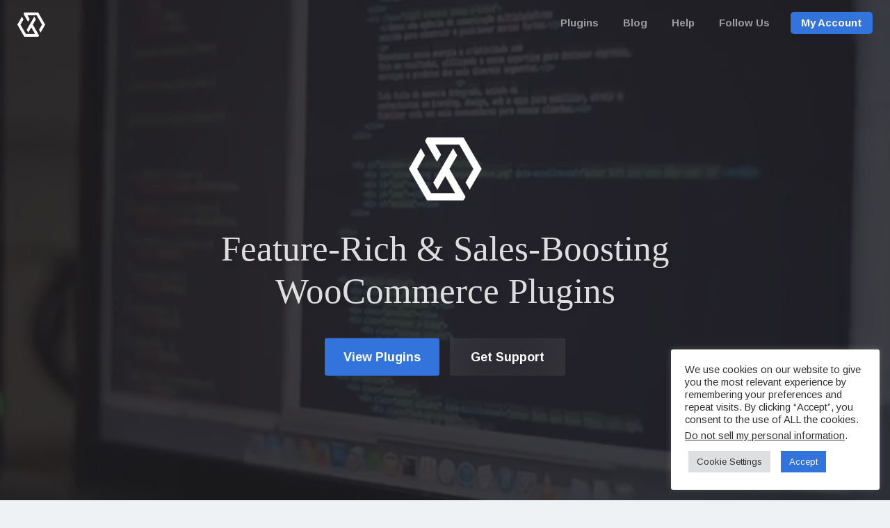

--- FILE ---
content_type: text/html; charset=UTF-8
request_url: https://xplodedthemes.com/wp-admin/admin-ajax.php
body_size: -235
content:
{"post_id":1356,"counted":true,"storage":{"name":["pvc_visits[0]"],"value":["1768903838b1356"],"expiry":[1768903838]},"type":"post"}

--- FILE ---
content_type: text/css
request_url: https://xplodedthemes.com/wp-content/plugins/wp-coupons-and-deals-premium/assets/css/dist/style.min.css?ver=3.0.3
body_size: 10356
content:
.wpcd-btn{padding:4px 4px 4px 4px;border-radius:2px;border:0;color:#fff;line-height:1.3;margin:0}a.wpcd-btn .wpcd_coupon_icon,a.wpcd-btn .wpcd_deal_icon{margin-top:0;vertical-align:middle}.wpcd-coupon{background:#fafafa none repeat scroll 0 0;border:2px dashed #000;box-sizing:border-box;margin:15px 0;padding:10px 5px 10px 10px}.wpcd-coupon::after,.wpcd-coupon::before{clear:both;display:block;content:""}.wpcd-coupon-discount-text{width:95%;text-align:center;font-size:20px;padding:5px;margin-top:5px;box-shadow:1px 1px 4px rgba(34,34,34,.2);overflow-wrap:break-word;word-break:normal}.coupon-type{width:95%;background:#56b151;padding:7px 6px;color:#fff;font-size:12px;font-weight:600;line-height:2em;text-align:center;box-shadow:1px 1px 4px rgba(34,34,34,.2)}.deal-type{width:95%;background:#56b151;padding:7px 6px;color:#fff;font-size:12px;font-weight:600;line-height:2em;text-align:center;box-shadow:1px 1px 4px rgba(34,34,34,.2)}.wpcd-coupon-content{margin:0}.wpcd-coupon-header{width:100%;float:left;border-bottom:1px dashed #ccc;padding-bottom:5px}.wpcd-extra-content{width:100%;float:left}.wpcd_coupon_li_content>.wpcd-coupon-title{padding:15px 15px 0}.wpcd-coupon-title{width:100%;font-size:21px;margin:5px 0 10px 0!important}.wpcd-coupon-title a{text-decoration:none!important;box-shadow:none}.wpcd-coupon-title a:hover{box-shadow:none}.wpcd-coupon-code{width:100%;text-align:center}.wpcd-coupon-description{margin-top:10px}wpcd-coupon-description p{margin:0 0 15px}.wpcd-btn{font-size:13px;border:2px dashed #ccc;color:#347baf;background:#fafafa;text-align:center;cursor:pointer;font-weight:600;display:inline-block;text-decoration:none!important;word-break:break-all}a.wpcd-btn{box-shadow:none}a.wpcd-btn:hover{box-shadow:none;color:#347baf}.wpcd-coupon-button{margin:0}.wpcd-deal-button{margin:0}.wpcd-coupon-button:hover{color:#347baf;background-color:#fff;border-color:#347baf}.wpcd-deal-button:hover{color:#347baf;background-color:#fff;border-color:#347baf}.wpcd-coupon-expire{color:green;text-align:center;margin-top:5px;width:100%;font-size:14px;padding-left:5px}.wpcd-coupon-expired{color:red;text-align:center;width:100%;font-size:14px;padding-left:5px;margin-top:5px}.wpcd_coupon_icon,.wpcd_deal_icon{display:inline-block;height:24px;margin:-2px 0 0 0;vertical-align:text-top;width:24px;box-shadow:none}.wpcd_coupon_icon{background:url(../../img/coupon-code-24.png) no-repeat top left}.wpcd_deal_icon{background:url(../../img/deal-24.png) no-repeat top left}.wpcd_coupon_icon:hover,.wpcd_deal_icon:hover{box-shadow:none}span.wpcd_coupon_icon img,span.wpcd_deal_icon img{box-shadow:none}.wpcd-coupon-default .wpcd-coupon-description p{margin:0 0 15px;padding:0}.wpcd-template-default-mobile .coupon-type,.wpcd-template-default-mobile .deal-type,.wpcd-template-default-mobile .wpcd-col-1-4,.wpcd-template-default-mobile .wpcd-col-1-8,.wpcd-template-default-mobile .wpcd-col-3-4,.wpcd-template-default-mobile .wpcd-col-7-8,.wpcd-template-default-mobile .wpcd-coupon-code,.wpcd-template-default-mobile .wpcd-coupon-discount-text{width:100%!important;text-align:center}.wpcd-template-default-mobile .wpcd-col-1-4 .coupon-code-wpcd,.wpcd-template-default-mobile .wpcd-col-1-4 .wpcd-coupon-code,.wpcd-template-default-mobile .wpcd-col-1-4 .wpcd-coupon-expire,.wpcd-template-default-mobile .wpcd-col-1-4 .wpcd-coupon-expired{text-align:center}.wpcd-template-default-mobile .wpcd-coupon-description{text-align:justify}.wpcd-coupon-default.wpcd-template-default-mobile .wpcd-coupon-header .wpcd-col-1-4 .coupon-code-wpcd{float:none;margin:auto}.wpcd-mobile-mini .wpcd-share-buttons-container{width:100%;text-align:center;margin-top:20px}.wpcd-mobile-mini .wpcd-vote-wrapper{width:100%;text-align:center;padding:0;margin-top:0}.wpcd-mobile-mini .wpcd-share-buttons-container a{margin:6px 12px}.wpcd-coupon-one{width:100%;padding:10px 5px 10px 5px;border:1px solid #d1d1d1;background:#fafafa;margin:15px 0 15px 0;overflow:hidden;clear:both;position:relative;margin-bottom:20px;box-shadow:0 0 2px 0 rgba(0,0,0,.1);border-radius:3px}.wpcd-coupon-one figure{text-align:center;margin:0;padding:0}.wpcd-coupon-one-img{max-width:100%;max-height:130px;margin-top:10px}.wpcd-coupon-one h4{margin-top:2px;text-align:center;font-size:22px}.wpcd-coupon-one .wpcd-coupon-description p{margin:0 0 15px;padding:0}.wpcd-coupon-one-discount-text{text-align:center;font-size:20px;margin-bottom:25px;overflow-wrap:break-word;word-break:normal}.wpcd-coupon-one-code{width:100%;text-align:center}.wpcd-coupon-one-code a:hover{color:#fff}.wpcd-coupon-one-btn{display:inline-block;padding:8px 7px;padding-top:7px;margin-bottom:7px;color:#fff!important;background-color:#347baf;text-align:center;vertical-align:middle;cursor:pointer;-webkit-border-radius:3px;border-radius:3px;background-image:none!important;border:none;text-shadow:none;box-shadow:none;margin-left:5px;-moz-transition:all .12s linear 0s!important;-webkit-transition:all .12s linear 0s!important;-o-transition:all .12s linear 0s!important;transition:all .12s linear 0s!important;font-family:Ubuntu;line-height:21px;max-width:100%}.wpcd-coupon-one-btn a{color:#fff;text-decoration:none}.wpcd-coupon-one-expire{color:green;text-align:center;margin-top:25px;width:100%;font-size:14px;padding-left:5px}.wpcd-coupon-one-expired{color:red;text-align:center;width:100%;font-size:14px;padding-left:5px;margin-top:15px}.wpcd-coupon-one,.wpcd-coupon-one::after,.wpcd-coupon-one::before{box-sizing:border-box;-webkit-box-sizing:border-box;-moz-box-sizing:border-box}.wpcd-coupon-one.wpcd-template-one-mobile::after{display:none}.wpcd-template-one-mobile .wpcd-col-one-1-8{width:100%}.wpcd-template-one-mobile .wpcd-col-one-7-8{width:100%}.wpcd-template-one-mobile .wpcd-col-one-1-4{margin:10px 0 0;width:100%}.wpcd-template-one-mobile .wpcd-coupon-title{text-align:center}.wpcd-template-one-mobile .wpcd-coupon-description{text-align:justify}.wpcd-template-one-mobile .wpcd-coupon-description .wpcd-full-description p{margin-bottom:0}.wpcd-template-one-mobile .coupon-code,.wpcd-template-one-mobile .wpcd-coupon-one-discount-text{margin-left:0;overflow-wrap:break-word;word-break:normal}.wpcd-template-one-mobile .wpcd-coupon-code{text-align:center}.wpcd-coupon-two{width:100%;padding:10px 5px 10px 5px;border:1px solid #d1d1d1;background:#fafafa;margin:15px 0 15px 0;overflow:hidden;clear:both;position:relative;margin-bottom:20px;box-shadow:0 0 2px 0 rgba(0,0,0,.1);border-radius:3px}.wpcd-coupon-two figure{text-align:center;margin:2px 0 0 0}.wpcd-coupon-two-code{width:100%;text-align:center}.wpcd-coupon-two-img{max-width:100%;margin:0}.wpcd-coupon-two h4{margin:2px 0 5px 0;font-size:22px}.wpcd-coupon-two-discount-text{width:100%;text-align:center;font-size:20px;padding:9px;margin:0;box-shadow:0 1px 2px rgba(34,34,34,.2);overflow-wrap:break-word;word-break:normal}.wpcd-coupon-two-info{max-width:100%;margin-bottom:7px;border-top:1px solid #d1d1d1;padding-top:10px;border-bottom:1px solid #d1d1d1;padding-bottom:5px}.wpcd-coupon-two-title{float:left;width:67%;padding-right:5px}.wpcd-coupon-two .wpcd-coupon-description p{margin:0 0 15px;padding:0}.wpcd-coupon-two-coupon{width:33%;float:left}.wpcd-coupon-two-countdown{font-size:17px;color:green}.wpcd-coupon-two-header{width:100%}.wpcd-coupon-two-btn{display:inline-block;padding:8px 8px;padding-top:7px;margin-bottom:10px;color:#fff;background-color:#347baf;text-align:center;vertical-align:middle;cursor:pointer;-webkit-border-radius:3px;border-radius:3px;background-image:none!important;border:none;text-shadow:none;box-shadow:none;-moz-transition:all .12s linear 0s!important;-webkit-transition:all .12s linear 0s!important;-o-transition:all .12s linear 0s!important;transition:all .12s linear 0s!important;font-family:Ubuntu;line-height:21px;max-width:100%}.wpcd-coupon-two,.wpcd-coupon-two::after,.wpcd-coupon-two::before{box-sizing:border-box;-webkit-box-sizing:border-box;-moz-box-sizing:border-box}.wpcd-template-two-mobile .wpcd-col-two-1-4{margin-bottom:8px;width:100%}.wpcd-template-two-mobile .wpcd-col-two-3-4{width:100%}.wpcd-template-two-mobile .wpcd-coupon-two-coupon,.wpcd-template-two-mobile .wpcd-coupon-two-title{margin-bottom:10px;text-align:center;width:100%;padding-right:0}.wpcd-template-two-mobile .wpcd-coupon-two-coupon .wpcd-coupon-code{text-align:center}.wpcd-template-two-mobile .wpcd-coupon-title{text-align:center}.wpcd-template-two-mobile .wpcd-coupon-description{text-align:justify}.wpcd-coupon-three{width:100%;padding:5px 5px 5px 5px;border:1px solid #d1d1d1;background:#fafafa;margin:15px 0 15px 0;overflow:hidden;clear:both;position:relative;margin-bottom:20px;box-shadow:0 0 2px 0 rgba(0,0,0,.1);border-radius:3px}.wpcd-coupon-three figure{text-align:center;margin:0}.wpcd-coupon-three-img{max-width:100%;margin:0}.wpcd-coupon-three h4{margin:0;font-size:22px}.wpcd-coupon-three-info{width:100%;margin:10px 0 0 0;position:relative}.wpcd-coupon-three-content{width:100%;padding:10px;margin:0}.wpcd-coupon-three-content .wpcd-coupon-description p{margin:0 0 15px;padding:0}.wpcd-coupon-three-info:before{width:100%;border-top:1px dashed #d1d1d1;content:"";position:absolute;top:0;left:0;right:0;bottom:0}.wpcd-coupon-three-coupon{width:40%;float:right;padding:10px 0 3px 0;margin:0}.wpcd-coupon-three-expire{width:60%;float:left;margin:0}.wpcd-coupon-three-expire p{font-size:16px;color:green!important;text-align:center;margin:15px 0 0 0;padding:0}p.wpcd-coupon-three-expired{color:red!important}.wpcd-coupon-three-code{width:100%;text-align:center}.wpcd-coupon-three-btn{display:inline-block;padding:8px 8px;margin:0 0 6px 0;color:#fff;background-color:#347baf;text-align:center;vertical-align:middle;cursor:pointer;-webkit-border-radius:3px;border-radius:3px;background-image:none!important;border:none;text-shadow:none;box-shadow:none;-moz-transition:all .12s linear 0s!important;-webkit-transition:all .12s linear 0s!important;-o-transition:all .12s linear 0s!important;transition:all .12s linear 0s!important;font-family:Ubuntu;line-height:21px;max-width:100%}.wpcd-coupon-three-expired{color:red;text-align:center;width:100%;font-size:14px;padding-left:5px;margin-top:5px}.wpcd-coupon-three,.wpcd-coupon-three::after,.wpcd-coupon-three::before{box-sizing:border-box;-webkit-box-sizing:border-box;-moz-box-sizing:border-box}.wpcd-template-three-mobile .wpcd-coupon-three-coupon,.wpcd-template-three-mobile .wpcd-coupon-three-expire,.wpcd-template-three-mobile .wpcd-coupon-title{text-align:center;width:100%}.wpcd-template-three-mobile .wpcd-coupon-description{text-align:justify}.wpcd-coupon-four{width:100%;padding:5px;border:1px solid #d1d1d1;background:#fafafa;margin:15px 0 15px 0;overflow:hidden;clear:both;position:relative;margin-bottom:20px;box-shadow:0 0 2px 0 rgba(0,0,0,.1);border-radius:3px}.wpcd-coupon-four figure{text-align:center;margin:0}.wpcd-coupon-four-img{max-width:100%;margin:0}.wpcd-coupon-four h4{margin:0;font-size:22px}.wpcd-coupon-four-info{width:33.333333333333%;float:left;margin:10px 0 0 0;position:relative;padding:0 15px 8px;box-sizing:border-box}.wpcd-coupon-four-content{padding:10px;margin:0}.wpcd-coupon-four-content .wpcd-coupon-description p{margin:0 0 15px;padding:0}.wpcd-coupon-four-info:before{pointer-events:none;width:100%;border-top:1px dashed #d1d1d1;content:"";position:absolute;top:0;left:0;right:0;bottom:0}.wpcd-coupon-four-coupon{width:100%;float:left;padding:10px 0 0 0;margin:0 0 5px}.wpcd-coupon-four-expire{width:100%;float:left;margin:0}.wpcd-coupon-four-expire p{font-size:16px;color:green!important;text-align:center;margin:15px 0 0 0;padding:0}p.wpcd-coupon-four-expired{color:red!important}.wpcd-coupon-four-code{width:100%;text-align:center}.wpcd-coupon-four-btn{display:inline-block;padding:8px 8px;margin:0 0 6px 0;color:#fff;background-color:#347baf;text-align:center;vertical-align:middle;cursor:pointer;-webkit-border-radius:3px;border-radius:3px;background-image:none!important;border:none;text-shadow:none;box-shadow:none;-moz-transition:all .12s linear 0s!important;-webkit-transition:all .12s linear 0s!important;-o-transition:all .12s linear 0s!important;transition:all .12s linear 0s!important;font-family:Ubuntu;line-height:21px;max-width:100%}.wpcd-coupon-four-expired{color:red;text-align:center;width:100%;font-size:14px;padding-left:5px;margin-top:5px}.wpcd-coupon-four,.wpcd-coupon-four::after,.wpcd-coupon-four::before{box-sizing:border-box;-webkit-box-sizing:border-box;-moz-box-sizing:border-box}.wpcd-coupon-four .wpcd-btn.wpcd-coupon-button{margin:0 auto}.wpcd-four-discount-text{text-align:center;padding:10px 0;font-size:20px;margin-bottom:10px;overflow-wrap:break-word;word-break:normal}.wpcd-template-four-mobile .wpcd-coupon-four-info{width:100%}.wpcd-template-four-mobile .wpcd-coupon-four-content .wpcd-coupon-title{text-align:center}.wpcd-template-four-mobile .wpcd-coupon-four-content .wpcd-coupon-description{text-align:justify}.wpcd-template-five *{box-sizing:border-box}.wpcd-template-five{width:100%;border:2px solid #18e06e;border-top-right-radius:20px;border-bottom-left-radius:20px;margin:25px auto;clear:both;overflow:hidden;padding:15px 14px;box-sizing:border-box}.wpcd-template-five-holder{position:relative;max-width:100%;width:100%;margin:0 auto;clear:both;float:left;overflow:hidden}.extra-wpcd-template-five-holder{width:100%;margin:0 auto;clear:both;float:left;overflow:hidden;margin-top:10px}.wpcd-template-five-percent-off{float:left;width:20%}.wpcd-template-five .wpcd-template-five-percent-off>p.wpcd-coupon-five-discount-text{color:#3a3a3a;font-size:29px;text-align:center;margin-bottom:11px;margin-top:0;border:2px dashed #3a3a3a;padding:7px;overflow-wrap:break-word;word-break:normal}.wpcd-template-five-texts{width:50%;margin:0 auto;padding-right:10px;float:left;margin-left:2.5%}.wpcd-template-five-texts h2{color:#3a3a3a;margin:0;font-size:22px!important;font-weight:bolder!important}.wpcd-template-five-texts .wpcd-coupon-description p{margin:0 0 15px;padding:0}.wpcd-template-five-pro-img{width:25%;float:right}.wpcd-template-five-pro-img img{width:100%}.wpcd-template-five-exp{width:60%;float:left;background-color:#18e06e;border-bottom-left-radius:15px;position:relative}.extra-wpcd-template-five-holder .wpcd-template-five-exp p{text-align:center;font-weight:600;font-size:14px!important;color:#fff!important;margin:0 auto!important;padding-top:19px;padding-bottom:19px;line-height:21px!important}.extra-wpcd-template-five-holder>.wpcd-coupon-code,.extra-wpcd-template-five-holder>.wpcd-deal-code{width:40%;float:right}.wpcd-template-five-btn{margin-left:10px;display:block;position:relative;text-decoration:none!important;-webkit-box-shadow:none!important;box-shadow:none!important;white-space:nowrap;padding-left:10px;padding-right:10px;border-color:#18e06e}.wpcd-template-five-btn:before{content:"";border:1px dashed;border-color:inherit;position:absolute;left:0;top:0;right:0;bottom:0}.wpcd-template-five-btn:hover:before{border:2px dashed;border-color:inherit}.wpcd-template-five-btn p{text-align:center;font-weight:600;font-size:18px!important;line-height:27px!important;color:#18e06e;margin:0 auto!important;padding-top:16px;padding-bottom:16px;overflow:hidden}.wpcd-coupon-five-expired{color:red!important}.wpcd-template-five .wpcd-coupon-button-type{float:right;width:40%}.wpcd-template-five .wpcd-coupon-button-type .coupon-code-wpcd{padding:18px 14px;line-height:19px;font-size:13px;box-sizing:border-box;min-width:unset;display:block;text-decoration:none;margin-bottom:0;margin-left:10px}.wpcd-template-five .wpcd-coupon-button-type .coupon-code-wpcd .get-code-wpcd:after{display:none}.wpcd-template-five .wpcd-coupon-button-type .coupon-code-wpcd .get-code-wpcd{padding:10px;background-color:unset;overflow:hidden;width:unset;right:0;bottom:-2px}.wpcd-template-five .wpcd-coupon-button-type .coupon-code-wpcd .get-code-wpcd:hover{right:7px;width:unset}.wpcd-template-five .wpcd-coupon-button-type .coupon-code-wpcd .get-code-wpcd .square_wpcd{position:absolute;display:block;bottom:0;top:0;left:0;right:50px;text-align:center;z-index:1;font-size:14px;background-color:#9b59b6}.wpcd-template-five .wpcd-coupon-button-type .coupon-code-wpcd .get-code-wpcd span{position:absolute;z-index:1;color:#fff;left:0;right:25px;overflow:hidden;line-height:39px;padding-right:15px}.wpcd-template-five .wpcd-coupon-button-type .coupon-code-wpcd .get-code-wpcd .rectangle_wpcd{display:block;width:0;height:0;border-top:59px solid transparent;border-left:45px solid #9b59b6;position:absolute;top:0;right:5px}.wpcd-template-five-mobile .wpcd-coupon-title{text-align:center}.wpcd-template-five-mobile .wpcd-coupon-description{text-align:justify}.wpcd-template-five-mobile .wpcd-template-five-exp{width:100%;border-bottom-left-radius:0;margin-bottom:10px;float:none}.wpcd-template-five-mobile .wpcd-template-five-percent-off p{font-size:20px}.wpcd-template-five-mobile .wpcd-template-five-exp p{font-size:12px;padding-top:16px;padding-bottom:16px}.wpcd-template-five-mobile .extra-wpcd-template-five-holder>.wpcd-coupon-code,.wpcd-template-five-mobile .extra-wpcd-template-five-holder>.wpcd-deal-code{width:100%}.wpcd-template-five-mobile .wpcd-template-five-btn{margin-left:0}.wpcd-template-five-mobile .wpcd-template-five-btn:before{border-bottom-left-radius:15px}.wpcd-template-five-mobile .wpcd-template-five-btn p{padding-top:13px;padding-bottom:13px}.wpcd-template-five-mobile .wpcd-coupon-button-type .coupon-code-wpcd{padding:15px 14px;line-height:19px!important;height:auto!important;font-size:12px!important;margin:0;border-bottom-left-radius:15px;white-space:nowrap}.wpcd-template-five-mobile .wpcd-coupon-button-type .coupon-code-wpcd .code-text-wpcd{font-size:14px;height:auto;line-height:normal}.wpcd-template-five-mobile .wpcd-coupon-hidden.wpcd-coupon-button-type .coupon-code-wpcd{height:47px}.wpcd-template-five-mobile .wpcd-coupon-hidden.wpcd-coupon-button-type .coupon-code-wpcd .get-code-wpcd{border-bottom-left-radius:15px}.wpcd-template-five-mobile .wpcd-coupon-hidden.wpcd-coupon-button-type .coupon-code-wpcd .get-code-wpcd span{line-height:31px}.wpcd-template-five-mobile .wpcd-coupon-hidden.wpcd-coupon-button-type .coupon-code-wpcd .get-code-wpcd .rectangle_wpcd{border-top-width:51px}.wpcd-template-five-mobile .wpcd-coupon-hidden.wpcd-coupon-button-type{width:100%;float:left}.wpcd-template-five-mobile .wpcd-coupon-five-title{text-align:center;cursor:pointer}.wpcd-template-five-mobile .wpcd-template-five-percent-off,.wpcd-template-five-mobile .wpcd-template-five-pro-img{width:100%;float:none}.wpcd-template-five-mobile .wpcd-template-five-texts{width:100%;margin-left:0}.wpcd-template-five-mobile.wpcd-mobile-mini .wpcd-template-five-percent-off>p.wpcd-coupon-five-discount-text{font-size:24px}.wpcd-coupon-six *{box-sizing:border-box}.wpcd-coupon-six{max-width:760px;width:100%;border:2px solid #18e06e;margin:25px auto;clear:both;overflow:hidden;padding-bottom:15px}.wpcd-coupon-six .wpcd-coupon-description{text-align:left}.wpcd-coupon-six-holder{max-width:100%;width:100%;clear:both;overflow:hidden;margin:0 auto;float:left;position:relative}.wpcd-coupon-six-title{font-size:22px!important;font-weight:bolder!important;padding:0!important;margin-top:5px;cursor:pointer}.wpcd-coupon-six-percent-off{width:14%;float:left;margin-right:6px}.wpcd-coupon-six-percent-off .wpcd-for-ribbon{width:100%;max-width:100px;height:auto;margin:0 auto;padding-bottom:40px}.wpcd-coupon-six-percent-off .wpcd-ribbon{width:100%;max-width:100px;min-height:120px;height:auto;margin:0 auto;position:relative;border-color:#18e06e;background-color:#18e06e}.wpcd-coupon-six .wpcd-ribbon .wpcd-ribbon-after,.wpcd-coupon-six .wpcd-ribbon .wpcd-ribbon-before{content:'';position:absolute;bottom:-40px;width:0;height:0}.wpcd-coupon-six .wpcd-ribbon .wpcd-ribbon-before{left:0;border-left:50px solid;border-left-color:inherit;border-top:40px solid transparent;border-bottom:40px solid transparent;position:absolute;z-index:1}.wpcd-coupon-six .wpcd-ribbon .wpcd-ribbon-after{right:0;border-right:50px solid;border-right-color:inherit;border-top:40px solid transparent;border-bottom:40px solid transparent;position:absolute;z-index:1}.wpcd-coupon-six .wpcd-coupon-six-percent-off .wpcd-ribbon p{color:#fff;font-size:30px;text-align:center;text-transform:uppercase;padding:8px 8px 0;margin:0!important;position:relative;z-index:2;overflow-wrap:break-word;word-break:normal}.wpcd-coupon-six-texts{width:54%;margin:0 1.5%;box-sizing:border-box;overflow:hidden;float:left;padding:0 5px 0 10px}.wpcd-coupon-six-texts .texts{padding-top:5px}.wpcd-coupon-six-texts .texts p{margin:0 0 15px;padding:0}.wpcd-coupon-six-texts .exp{border-top:1px dashed #18e06e;border-bottom:1px dashed #18e06e;margin-top:20px;padding:5px 0}.wpcd-coupon-six-img-and-btn{width:27%;float:right;padding:0 8px}.wpcd-coupon-six-img-and-btn .item-img{height:115px;clear:both;margin-top:15px;text-align:center;max-width:96%;margin-left:auto;margin-right:auto}.wpcd-coupon-six-img-and-btn .item-img img{max-height:100%;max-width:100%;display:inline-block}.wpcd-coupon-six .wpcd-btn-wrap{text-align:center;box-sizing:border-box}.wpcd-coupon-six-img-and-btn .wpcd-btn-wrap a{text-decoration:none}.wpcd-coupon-six-img-and-btn .wpcd-btn-wrap .coupon-code-button,.wpcd-coupon-six-img-and-btn .wpcd-btn-wrap .deal-code-button{width:100%;max-width:132px;min-width:auto!important;padding:5px 0;margin-top:15px;background:0 0;border:2px solid;border-color:inherit;color:inherit;display:inline-block;font-size:13px;word-break:break-all}.wpcd-coupon-six-img-and-btn .wpcd-btn-wrap .coupon-code-button:hover,.wpcd-coupon-six-img-and-btn .wpcd-btn-wrap .deal-code-button:hover{font-weight:600}.wpcd-coupon-six-countdown{font-size:13px!important}.wpcd-coupon-six .wpcd-coupon-button-type .coupon-code-wpcd{padding:8px 12px;line-height:20px;box-sizing:border-box;overflow:hidden;display:inline-block;min-width:132px;text-decoration:none;white-space:nowrap}.wpcd-coupon-six .wpcd-coupon-button-type .coupon-code-wpcd .get-code-wpcd:after{display:none}.wpcd-coupon-six .wpcd-coupon-button-type .coupon-code-wpcd .get-code-wpcd{padding:10px;background-color:unset;overflow:hidden;bottom:-2px;top:-2px;left:-2px;right:0;width:unset}.wpcd-coupon-six .wpcd-coupon-button-type .coupon-code-wpcd .get-code-wpcd:hover{width:unset;right:7px;transition:all .5s ease 0s}.wpcd-coupon-six .wpcd-coupon-button-type .coupon-code-wpcd .get-code-wpcd .square_wpcd{position:absolute;display:block;bottom:0;top:0;left:0;right:35px;line-height:40px;text-align:center;z-index:1;font-size:14px;background-color:#18e06e}.wpcd-coupon-six .wpcd-coupon-button-type .coupon-code-wpcd .get-code-wpcd span{position:absolute;z-index:1;color:#fff;left:0;right:18px;overflow:hidden;padding-right:15px}.wpcd-coupon-six .wpcd-coupon-button-type .coupon-code-wpcd .get-code-wpcd .rectangle_wpcd{display:block;width:0;height:0;border-top:40px solid transparent;border-left:30px solid #18e06e;position:absolute;top:0;right:5px}.wpcd-coupon-six .coupon-button{margin-top:15px!important;margin-left:0!important}.wpcd-template-six-btn{text-decoration:none!important;box-shadow:none!important;-webkit-box-shadow:none!important}.wpcd-coupon-six-texts .exp p{margin:0}.wpcd-coupon-six-title{color:#3a3a3a}.wpcd-template-six-mobile.wpcd-coupon-six{height:auto}.wpcd-template-six-mobile .wpcd-coupon-six-percent-off{width:60px;position:absolute}.wpcd-template-six-mobile .wpcd-coupon-six-percent-off .wpcd-for-ribbon,.wpcd-template-six-mobile .wpcd-coupon-six-percent-off .wpcd-ribbon{width:60px;height:60px}.wpcd-template-six-mobile .wpcd-coupon-six-percent-off .wpcd-ribbon p{font-size:20px}.wpcd-template-six-mobile .wpcd-coupon-six-texts{width:100%;padding:10px;margin:0}.wpcd-template-six-mobile .wpcd-coupon-six-texts .texts{padding:10px!important;min-height:75px}.wpcd-template-six-mobile.wpcd-coupon-six .wpcd-coupon-description{text-align:justify}.wpcd-template-six-mobile .wpcd-coupon-six-img-and-btn{width:100%;margin:0}.wpcd-template-six-mobile .wpcd-coupon-button-type .coupon-code-wpcd{margin:auto;margin-top:auto;margin-left:auto}.wpcd-template-six-mobile .wpcd-coupon-six .wpcd-coupon-hidden,.wpcd-template-six-mobile .wpcd-coupon-six .wpcd-coupon-not-hidden{max-width:200px;margin:auto;margin-bottom:10px}.wpcd-template-six-mobile .wpcd-template-six-btn{max-width:170px;min-width:auto!important;display:block;margin:auto}.wpcd-template-six-mobile .wpcd-coupon-six-img-and-btn .item-img{margin-top:0}.wpcd-template-six-mobile .wpcd-coupon-six-texts .exp,.wpcd-template-six-mobile .wpcd-coupon-six-texts .exp p{text-align:center}.wpcd-template-six-mobile .wpcd-coupon-six-img-and-btn .item-img,.wpcd-template-six-mobile .wpcd-coupon-six-percent-off{display:none}.wpcd-template-six-mobile .wpcd-coupon-title{text-align:center}.wpcd-coupon-widget-title{width:100%;font-size:21px;text-align:center;padding-bottom:5px;cursor:pointer;margin:0}.wpcd-widget-featured-img{margin-bottom:5px;width:100%;display:block;text-align:center}#clear{clear:both}.wpcd-countdown-expired{color:red}.wpcd-copy-tooltip{display:none;position:absolute;border:1px solid #333;background-color:#161616;border-radius:5px;padding:10px;color:#fff;font-size:13px}.wpcd-coupon *,:after,:before{box-sizing:border-box!important}.wpcd-coupon-one *,:after,:before{box-sizing:border-box!important}.wpcd-coupon-two *,:after,:before{box-sizing:border-box!important}.wpcd-coupon-three *,:after,:before{box-sizing:border-box!important}.clearfix:after{content:"";display:table;clear:both}[class*=wpcd-col-]{padding:5px 5px 5px 5px}.wpcd_clearfix::after,.wpcd_clearfix::before{clear:both;content:"";display:block}.wpcd_clearfix{clear:both}#wpcd_cat_ul{list-style:outside none none;padding:0 0 5px;margin:0}#wpcd_cat_ul_search{list-style:outside none none;margin:0}.wpcd_cat_ul_border{border-bottom:1px solid #e6e9ee;margin-bottom:20px}#wpcd_cat_ul li{display:inline-block;margin:10px;vertical-align:top}#wpcd_cat_ul li a{font-size:20px;-moz-transition:all .2s ease 0s;-webkit-transition:all .2s ease 0s;-o-transition:all .2s ease 0s;transition:all .2s ease 0s;text-decoration:none;box-shadow:none}#wpcd_cat_ul li a:hover,#wpcd_cat_ul li>a.active{color:#1e90ff!important}#wpcd_coupon_ul{list-style:outside none none;margin:0;padding:0;display:flex;flex-wrap:wrap}.wpcd_coupon_archive_container_main{position:relative;min-height:180px}.wpcd_coupon_archive_container>.wpcd_item{margin-left:1%;margin-right:1%;box-sizing:border-box;width:98%}.wpcd_coupon_loader{position:absolute;left:0;top:0;right:0;bottom:0;background:#fff;opacity:1;z-index:10;text-align:center}.wpcd_coupon_loader:before{content:" ";display:block;width:100%;height:20%;max-height:200px}.wpcd_coupon_loader img{margin:auto}.wpcd_coupon_hidden_loader{display:none}#wpcd_coupon_ul li.wpcd_coupon_li{margin:1%;width:31.333%}.wpcd_coupon_li:nth-child(3n+4){clear:left}.wpcd_coupon_li_top_wr{background-color:#264d55;background-position:center center;background-repeat:no-repeat;background-size:cover;min-height:250px;position:relative}.wpcd_coupon_li_top_text{background-color:#56b151;color:#fff;font-size:16px;left:0;padding:10px 20px;position:absolute;top:0;box-sizing:border-box;max-width:100%}.wpcd_coupon_li_top_code{background-color:#3b4452;bottom:0;color:#fff;font-size:16px;left:0;padding:10px 20px;position:absolute;box-sizing:border-box;max-width:100%}.wpcd_coupon_li_top_code span{display:inline-block;vertical-align:middle}.wpcd_coupon_top_copy_span{border-left:1px dashed #fff;cursor:pointer;font-size:12px;font-style:italic;margin-left:14px;padding-left:10px}.wpcd_coupon_top_copy_span::before{content:"";height:100%;left:0;position:absolute;top:0;width:100%}.wpcd_coupon_li_inner{padding:15px;height:calc(100% - 188px)}.wpcd_coupon_li_title{color:#000;display:block;font-size:20px;font-weight:600;margin:0;padding:20px 15px;-moz-transition:all .2s ease 0s;-webkit-transition:all .2s ease 0s;-o-transition:all .2s ease 0s;transition:all .2s ease 0s}.wpcd_coupon_li_title{margin:0}.wpcd_coupon_li_description{line-height:1.5;min-height:90px}.wpcd_coupon_li_description .wpcd-coupon-description p{text-align:justify;margin:0 0 15px;padding:0}.wpcd_coupon_li_bottom.wpcd_clearfix{border-top:1px solid #eaeaea;margin-top:10px;padding-top:10px}.wpcd_cat_ul_bottom{float:left;list-style:outside none none;margin:0;padding:0}.wpcd_coupon_li_bottom_link{color:#56b151;float:right;font-size:16px;-moz-transition:all .2s ease 0s;-webkit-transition:all .2s ease 0s;-o-transition:all .2s ease 0s;transition:all .2s ease 0s}.wpcd_coupon_li_bottom_link:hover{color:#222}.wpcd_cat_ul_bottom li{display:inline-block;margin-left:5px;vertical-align:top}.wpcd_cat_ul_bottom li:first-child{margin-left:0}.wpcd_cat_ul_bottom li a{color:#3b4452;font-size:16px;-moz-transition:all .2s ease 0s;-webkit-transition:all .2s ease 0s;-o-transition:all .2s ease 0s;transition:all .2s ease 0s}.wpcd_cat_ul_bottom li a:hover{color:#222}.wpcd_coupon_pagination{margin:20px 1%;width:100%}#wpcd_coupon_pagination_wr a,#wpcd_coupon_pagination_wr span{background:#56b151;border-radius:3px;color:#fff;display:inline-block;font-size:16px;margin:0 3px 5px 0;padding:12px;-moz-transition:all .2s ease 0s;-webkit-transition:all .2s ease 0s;-o-transition:all .2s ease 0s;transition:all .2s ease 0s;vertical-align:middle}#wpcd_coupon_pagination_wr a:hover,#wpcd_coupon_pagination_wr span.current{background-color:#3b4452}#wpcd_coupon_pagination_wr span.current{padding:15px}p.wpcd-coupon-loop-expire{color:green!important}p.wpcd-coupon-loop-expired{color:red!important}.wpcd-coupon-button-type .coupon-code-wpcd{line-height:1;padding:14px 38px;background:#f90;color:#fff;font-size:16px;display:inline-block;letter-spacing:1px;text-transform:uppercase;-webkit-border-radius:3px;-moz-border-radius:3px;border-radius:3px;margin-bottom:2px;max-width:100%;text-align:center;box-shadow:none}.wpcd-coupon-button-type .coupon-code-wpcd:hover{opacity:.9;box-shadow:none}.wpcd-coupon-button-type .coupon-code-wpcd{color:#444;background:#ebebeb;background:linear-gradient(315deg,rgba(0,0,0,.06) 10%,transparent 15%,transparent 35%,rgba(0,0,0,.06) 40%,rgba(0,0,0,.06) 60%,transparent 65%,transparent 85%,rgba(0,0,0,.06) 90%) repeat scroll 0 0/6px 6px transparent;text-align:right;padding:10px 12px;font-size:13px;border:2px solid #ddd;position:relative;text-decoration:none;min-width:122px}.wpcd-new-grid-three .wpcd-coupon-button-type .coupon-code-wpcd{padding:8px;width:100%;line-height:25px;margin:auto;box-sizing:border-box;text-decoration:none}.wpcd-new-grid-three .wpcd-coupon-button-type .coupon-code-wpcd .get-code-wpcd:before{content:"";position:absolute;left:0;right:40px;top:0;bottom:0;background:gray;opacity:.5;z-index:2}.wpcd-new-grid-three .wpcd-coupon-button-type .coupon-code-wpcd .get-code-wpcd:after{content:"";border-top:45px solid transparent;border-left:35px solid gray;opacity:.5;display:block;width:0;height:0;position:absolute;top:0;right:5px}.wpcd-new-grid-three .wpcd-coupon-button-type .coupon-code-wpcd .code-text-wpcd{font-size:13px;text-align:right;display:block;width:100%;overflow:hidden;line-height:25px;height:25px;white-space:normal}.wpcd-new-grid-three .wpcd-coupon-button-type .coupon-code-wpcd .get-code-wpcd{padding:10px;background-color:unset;overflow:hidden;bottom:-2px;top:-2px;left:-2px;right:0;width:unset}.wpcd-new-grid-three .wpcd-coupon-button-type .coupon-code-wpcd .get-code-wpcd:hover{width:unset;right:7px;transition:all .5s ease 0s}.wpcd-new-grid-three .wpcd-coupon-button-type .coupon-code-wpcd .get-code-wpcd .square_wpcd{position:absolute;display:block;bottom:0;top:0;left:0;right:40px;line-height:45px;text-align:center;z-index:1;font-size:14px;background-color:#329d40}.wpcd_template_eight_archive_button .coupon-code-wpcd .get-code-wpcd .square_wpcd{background-color:#56b151!important}.wpcd-new-grid-three .wpcd-coupon-button-type .coupon-code-wpcd .get-code-wpcd span{position:absolute;z-index:3;color:#fff;left:0;right:25px;overflow:hidden;text-align:center}.wpcd-new-grid-three .wpcd-coupon-button-type .coupon-code-wpcd .get-code-wpcd .rectangle_wpcd{display:block;width:0;height:0;border-top:45px solid transparent;border-left:35px solid #329d40;position:absolute;top:0;right:5px}.wpcd_template_eight_archive_button .coupon-code-wpcd .get-code-wpcd .rectangle_wpcd{border-left-color:#56b151!important}.coupon-code-wpcd{text-align:center}.wpcd-coupon-button-type .coupon-code-wpcd .code-text-wpcd{text-transform:uppercase;white-space:nowrap;display:block;overflow:hidden}.wpcd-coupon-button-type .coupon-code-wpcd .get-code-wpcd{position:absolute;left:-2px;top:-2px;background:#347baf;color:#fff;font-size:12px;padding:14px 0 11px 0;text-align:right;width:-moz-calc(100% - 36px);width:-webkit-calc(100% - 36px);width:calc(100% - 36px);border-top-left-radius:2px;border-bottom-left-radius:2px;-moz-transition:all .5s ease;-webkit-transition:all .5s ease;-o-transition:all .5s ease;transition:all .5s ease;white-space:nowrap;letter-spacing:.5px}.wpcd-coupon-button-type .coupon-code-wpcd .get-code-wpcd:after{content:"";display:block;width:0;height:0;border-top:37px solid transparent;border-left:33px solid #347baf;position:absolute;right:-33px;top:0}.wpcd-coupon-button-type .coupon-code-wpcd .get-code-wpcd:hover{-moz-transition:all .5s ease 0s;-webkit-transition:all .5s ease 0s;-o-transition:all .5s ease 0s;transition:all .5s ease 0s;width:-webkit-calc(100% - 40px);width:-moz-calc(100% - 40px);width:calc(100% - 40px)}.wpcd_coupon_popup_wr{background-color:rgba(0,0,0,.85);height:100%;left:0;position:fixed;top:0;width:100%;z-index:9999;overflow:auto}.wpcd_coupon_li_content{height:calc(100% - 250px);border:1px solid #eee;background-color:#f8f8f8;box-shadow:0 0 2px 0 rgba(0,0,0,.1);border-radius:3px;display:flex;flex-direction:column}.wpcd_coupon_popup_layer{cursor:pointer;height:100%;left:0;position:absolute;top:0;width:100%}.wpcd_coupon_popup_layer{cursor:pointer;height:100%;left:0;position:absolute;top:0;width:100%}.wpcd_coupon_popup_inner{background-color:#fff;border-radius:4px;box-sizing:border-box;cursor:auto;max-width:90%;padding:20px 20px 50px;position:relative;width:900px;top:50%;left:50%;-moz-transform:translate(-50%,-50%);-webkit-transform:translate(-50%,-50%);-o-transform:translate(-50%,-50%);transform:translate(-50%,-50%)}.wpcd_coupon_popup_top_head{margin:0 0 20px;position:relative}.wpcd_coupon_popup_title{font-size:29px;font-weight:400;margin:10px 0 0 0;padding-right:0;text-align:center}.wpcd_popup-go-link{display:inline-block;width:auto;margin-top:30px;position:relative;-webkit-border-radius:3px;-moz-border-radius:3px;border-radius:3px;color:#fff!important;font-size:19px;background:#347baf;padding:10px 15px 10px 15px;text-decoration:none}.wpcd_popup-go-link:hover{background:#347baf;text-decoration:none}.wpcd_coupon_popup_close{color:#222;cursor:pointer;font-size:35px;font-weight:400;height:25px;line-height:25px;position:absolute;right:0;text-align:center;top:-8px;-moz-transition:all .2s ease 0s;-webkit-transition:all .2s ease 0s;-o-transition:all .2s ease 0s;transition:all .2s ease 0s;width:25px}.wpcd_coupon_popup_close:hover{color:red}.wpcd_coupon_popup_copy_text p{font-size:14px;font-weight:400;margin:15px 0 0 0;text-align:center}.wpcd_coupon_popup_copy_code_wr{background-color:#beffb9;border:2px dashed #56b151;border-radius:3px;box-sizing:border-box;padding:10px;position:relative;text-align:left;margin-top:20px}.wpcd_coupon_popup_copy_code_wr span{float:none}.wpcd_coupon_popup_copy_code_span{color:#000;display:block;font-size:26px;font-weight:700;letter-spacing:2px;line-height:1;overflow:hidden;padding-right:90px;white-space:nowrap}.wpcd_coupon_popup_copy_code_wr span.wpcd_coupon_top_copy_span{background-color:#56b151;border:medium none;border-radius:0 3px 3px 0;bottom:-2px;box-sizing:border-box;color:#fff;font-size:16px;font-style:normal;font-weight:600;line-height:52px;margin-left:0;padding:0 20px;position:absolute;right:-2px;top:-2px}.wpcd_coupon_popup_copy_main{margin:0 auto;max-width:480px}.wpcd_coupon_li_top_btn_wr.wpcd_clearfix{padding:15px 15px 0}.wpcd_coupon_li_top_discount_left{color:#000;display:inline-block;font-size:16px;font-weight:600;vertical-align:middle;width:-webkit-calc(48% - 4px);width:-moz-calc(48% - 4px);width:calc(48% - 4px)}.wpcd_btn_wr{box-sizing:border-box;display:inline-block;margin-left:-4px;text-align:right;vertical-align:middle;width:-webkit-calc(48% - 4px);width:-moz-calc(48% - 4px);width:calc(48% - 4px)}.wpcd_btn_wr a.coupon-button{margin:0;min-width:132px}.wpcd_coupon_li_bottom.wpcd_clearfix{border-top:1px solid #eaeaea;margin-top:10px;padding-top:15px;text-align:center}.wpcd_coupon_li_bottom.wpcd_clearfix p{margin:0}.wpcd_archive_section_small #wpcd_coupon_ul li.wpcd_coupon_li{width:48%}.wpcd_archive_section_small .wpcd_coupon_li:nth-child(3n+4){clear:none}.wpcd_archive_section_small .wpcd_coupon_li:nth-child(2n+3){clear:left}.wpcd_archive_section_small.wpcd_archive_section_mini #wpcd_coupon_ul li.wpcd_coupon_li{width:96%;margin:10px auto}.wpcd_archive_section_small.wpcd_archive_section_mini.wpcd_archive_section_mini_share .wpcd-share-buttons-container{width:100%;text-align:center;margin-top:20px}.wpcd_archive_section_small.wpcd_archive_section_mini.wpcd_archive_section_mini_share .wpcd-vote-wrapper{width:100%;text-align:center;padding:0;margin-top:0}.wpcd_archive_section_small.wpcd_archive_section_mini.wpcd_archive_section_mini_share .wpcd-share-buttons-container a.wpcd-btn-social.wpcd-btn-xs{margin:6px 12px}.wpcd_coupon_btn_wr{text-align:center}.wpcd-coupon-one .coupon-code{text-align:center}.wpcd-widget .wpcd-coupon-widget-title{font-weight:700}.wpcd-widget .wpcd-coupon-description{text-align:center;font-size:16px}.wpcd-widget.wpcd-coupon-one .wpcd-coupon-header{border-bottom:0}.wpcd-widget.wpcd-coupon-one .wpcd-coupon-one-discount-text{margin:20px 0}.wpcd-widget.wpcd-coupon-two .wpcd-coupon-widget-title{padding:10px 0 20px 0;border-bottom:1px solid #d1d1d1}.wpcd-widget.wpcd-coupon-two .wpcd-coupon-header{border-bottom:1px solid #d1d1d1}.wpcd-widget.wpcd-coupon-two .wpcd-coupon-expire{font-size:16px}.wpcd-widget.wpcd-coupon-two .wpcd-coupon-expire>span:first-child{color:#222}.wpcd-widget .wpcd-coupon-one-img{max-height:100%}.wpcd-widget.wpcd-coupon-three .wpcd-coupon-expire{margin:20px 0}.wpcd-widget .wpcd-coupon-code,.wpcd-widget-default .wpcd-coupon-code{text-align:center}.wpcd_archive_section .wpcd_coupon_li_top_discount_left{width:auto;float:left;margin:6px 0}.wpcd_archive_section .wpcd_btn_wr{width:auto;float:right}.wpcd-coupon-button-type div.active.coupon-code-wpcd{color:#444;background:#ebebeb;background:linear-gradient(315deg,rgba(0,0,0,.06) 10%,transparent 15%,transparent 35%,rgba(0,0,0,.06) 40%,rgba(0,0,0,.06) 60%,transparent 65%,transparent 85%,rgba(0,0,0,.06) 90%) repeat scroll 0 0/6px 6px transparent;text-align:center;padding:10px 12px;font-size:13px;border:2px solid #ddd;position:relative;text-decoration:none;min-width:132px;margin-left:10px}.wpcd-social-share{width:100%;max-width:600px;margin:0 auto;display:block;text-align:center}.clearfix:after{visibility:hidden;display:block;content:" ";clear:both;height:0}.wpcd-share-this-product{display:inline-block;width:15%;height:30px;padding:1px 0;min-width:68px;margin:2% .8%;overflow:hidden;-webkit-filter:brightness(90%);-moz-filter:brightness(90%);-ms-filter:brightness(90%);-o-filter:brightness(90%);filter:brightness(90%);transition:all .45s ease-in-out}.wpcd-share-this-product:hover{border-radius:3px;-webkit-filter:brightness(120%);-moz-filter:brightness(120%);-ms-filter:brightness(120%);-o-filter:brightness(120%);filter:brightness(120%)}.wpcd-share-this-product:hover img{left:32%;transform:scale(1)}.wpcd-share-this-product:hover span.share-text{opacity:0;left:20px;transform:rotateX(90deg) scale(.3)}.wpcd-share-this-product a{text-decoration:none}.wpcd-share-this-product img{width:28px;transition:all .5s ease;position:relative;left:0;transform:scale(.8);margin-bottom:0}.wpcd-share-this-product .social-share-icon-block span.share-text{font-size:12px;color:#fff;position:relative;left:-3px;top:-8px;transition:all .45s ease-in-out}.wpcd-share-this-product.facebook{background:#527ebf}.wpcd-share-this-product.twitter{background:#25c0e2}.wpcd-share-this-product.google-plus{background:#db4a37}.wpcd-share-this-product.pinterest{background:#cd2129}.wpcd-share-this-product.linkedin{background:#147bb7}.wpcd-share-this-product.email{background:#0f75bc}.wpcd-btn-social,a.wpcd-btn-social{border-radius:50%;color:#fff!important;display:inline-block;height:54px;line-height:54px;margin:8px 4px;text-align:center;text-decoration:none;transition:background-color .3s;-webkit-transition:background-color .3s;width:54px}.wpcd-btn-social .fa,.wpcd-btn-social i{backface-visibility:hidden;-moz-backface-visibility:hidden;-ms-transform:scale(1);-o-transform:scale(1);transform:scale(1);transition:all .25s;-webkit-backface-visibility:hidden;-webkit-transform:scale(1);-webkit-transition:all .25s}.wpcd-btn-social:focus,.wpcd-btn-social:hover{color:#fff;outline:0;text-decoration:none}.wpcd-btn-social:focus .fa,.wpcd-btn-social:focus i,.wpcd-btn-social:hover .fa,.wpcd-btn-social:hover i{-ms-transform:scale(1.3);-o-transform:scale(1.3);transform:scale(1.3);-webkit-transform:scale(1.3)}.wpcd-btn-social.wpcd-btn-xs{font-size:11px;height:32px;line-height:32px;margin:6px 4px;width:32px;vertical-align:middle;box-shadow:none}.wpcd-btn-social.wpcd-btn-xs:focus,.wpcd-btn-social.wpcd-btn-xs:hover{box-shadow:none}.wpcd-btn-social.btn-sm{font-size:13px;height:36px;line-height:36px;margin:6px 4px;width:36px}.wpcd-btn-social.btn-lg{font-size:22px;height:72px;line-height:40px;margin:10px 6px;width:72px}.wpcd-btn-facebook{background-color:#3b5998}.wpcd-btn-facebook:hover{background-color:#4c70ba}.wpcd-btn-google-plus{background-color:#dd4b39}.wpcd-btn-google-plus:hover{background-color:#e47365}.wpcd-btn-twitter{background-color:#55acee}.wpcd-btn-twitter:hover{background-color:#83c3f3}.wpcd-btn-linkedin{background-color:#007ca9}.wpcd-btn-linkedin:hover{background-color:#5cc2e7}.wpcd-share-buttons-container{padding-left:4px;margin-top:15px;width:50%;box-sizing:border-box!important;display:inline-block}.wpcd-share-buttons-container div.col-md-12.row{margin-left:0;margin-right:0;display:block}.share-w{font-size:12px;font-family:Inherit;font-weight:400;font-style:normal;color:#444}.wpcd-share-buttons-container a{position:relative}.wpcd-share-buttons-container i>img.wpcd-svg{position:absolute;height:13px;top:50%;left:50%;transform:translate(-50%,-50%);box-shadow:none}.wpcd-share-buttons-container a:hover img.wpcd-svg{height:15px;backface-visibility:hidden;-moz-backface-visibility:hidden;transition:all .25s;-webkit-backface-visibility:hidden;-webkit-transition:all .25s}.wpcd-widget .wpcd-vote-wrapper,.wpcd-widget-default .wpcd-vote-wrapper{display:inherit;margin:0 auto;padding:10px 0;text-align:center;float:none}.wpcd-vote-wrapper{box-sizing:border-box!important;text-align:right;vertical-align:sub;display:inline-block;padding-right:10px;float:right;line-height:40px;margin-top:15px}.wpcd-vote-wrapper a{display:inline-block;position:relative;width:20px;font-size:16px;box-shadow:none}.wpcd-vote-wrapper a:hover{box-shadow:none}@keyframes tooltips-vertical{from{transform:translate(0,-20%);display:none}To{opacity:1;display:block}}.wpcd-vote-wrapper a:hover .wpcd-tooltip{animation:tooltips-vertical .3s ease-out forwards}.wpcd-vote-wrapper a>.wpcd-tooltip{position:absolute;background:#191919;text-align:center;z-index:2;border-radius:2px;line-height:21px;color:#fff;font-size:14px;width:80px;top:-30px;right:-5px;opacity:0;pointer-events:none}.wpcd-widget .wpcd-vote-wrapper a>.wpcd-tooltip:after{bottom:-5px}.wpcd-vote-wrapper a>.wpcd-tooltip:after{content:'';position:absolute;right:4px;display:block;width:0;height:0;border-left:5px solid transparent;border-right:5px solid transparent;border-top:5px solid #191919}.wpcd-vote-wrapper>a.wpcd-vote-down{bottom:-2px}.wpcd-vote-wrapper>a.wpcd-vote-down>.wpcd-thumbs-down{vertical-align:middle;transform:scaleX(-1);-moz-transform:scaleX(-1);-webkit-transform:scaleX(-1);-ms-transform:scaleX(-1)}div.wpcd-vote-wrapper div.wpcd-thumbs-down,div.wpcd-vote-wrapper div.wpcd-thumbs-up{display:inline-block;width:20px}div.wpcd-vote-wrapper div>img{height:20px;width:20px;position:absolute;top:50%;left:50%;transform:translate(-50%,-50%);box-shadow:none}div.wpcd-vote-wrapper div>img:hover{box-shadow:none}.wpcd-vote-wrapper span.wpcd-vote-percent{font-size:10px;color:#999;display:inline-block;padding:0 10px}.wpcd-new-grid-container{display:grid;background:0 0;margin:20px auto;border:1px solid #ccc;border-radius:4px;padding:20px;box-shadow:0 1px 2px rgba(34,34,34,.2)}.wpcd-new-grid-one{padding-right:10px}.wpcd-new-grid-two{padding:0 10px}.wpcd-new-title{margin:0;font-size:30px;padding-right:15px;word-break:break-all}.wpcd-new-title a{box-shadow:none}.wpcd-new-grid-two .wpcd-coupon-description p{margin:0 0 15px;padding:0}.wpcd-new-grid-three a.wpcd-new-coupon-code{display:block;max-width:100%;text-decoration:none;background:#fafafa;margin:0 auto;color:#000;padding:12px;text-align:center;font-size:14px;border-radius:3px;position:relative;border-color:#56b151;text-decoration:none;box-shadow:none}.wpcd-new-grid-three a.wpcd-new-coupon-code:hover{box-shadow:none}a.wpcd-new-coupon-code::before{content:"";display:block;position:absolute;left:-2px;top:-2px;right:-2px;bottom:-2px;border:2px dashed;border-color:#cdcdcd}a.wpcd-new-coupon-code:hover:before{border-color:inherit}.wpcd-new-coupon-code:hover{background:#fff;color:#000}.wpcd-new-grid-three a.wpcd-new-goto-button{display:block;max-width:100%;text-decoration:none;text-transform:uppercase;background:#329d40;margin:0 auto;color:#fff;padding:12px;margin-top:15px;text-align:center;font-size:14px;font-weight:600;border:0 dashed #cdcdcd;border-radius:3px;word-break:break-all}.wpcd-new-grid-footer{grid-column:1/span 3;grid-row:2;text-align:left}.wpcd-new-grid-three a.wpcd-new-goto-button:hover{color:#fff;opacity:.9}.wpcd-new-grid-container.wpcd-template-eight-mobile{grid-template-columns:1fr;grid-template-rows:1fr;text-align:center;grid-row-gap:1rem}.wpcd-new-grid-container.wpcd-template-eight-mobile .wpcd-new-grid-one,.wpcd-new-grid-container.wpcd-template-eight-mobile .wpcd-new-grid-two .wpcd-new-title{padding-right:0}.wpcd-new-grid-container.wpcd-template-eight-mobile .wpcd-coupon-description p{text-align:justify}.wpcd-template-eight-mobile .wpcd-new-grid-footer{grid-column:unset;grid-row:unset}.wpcd-new-discount-text{display:block;text-align:center;font-size:20px;padding:5px;margin-top:5px;box-shadow:0 1px 2px rgba(34,34,34,.2);overflow-wrap:break-word;word-break:normal}.wpcd-new-coupon-type{display:block;background:#56b151;background-color:#56b151;padding:7px 6px;color:#fff;font-size:12px;font-weight:600;line-height:2em;text-align:center;box-shadow:1px 2px 2px rgba(34,34,34,.2)}.wpcd-new-deal-type{display:block;background:#56b151;background-color:#56b151;padding:7px 6px;color:#fff;font-size:12px;font-weight:600;line-height:2em;text-align:center;box-shadow:1px 2px 2px rgba(34,34,34,.2)}.wpcd-new-expire-text{color:#329d40;margin:1.5em 0 0}.wpcd-new-expired-text{color:red;margin:1.5em 0 0}.wpcd_div_nav_block{display:flex;justify-content:space-between}.wpcd_cats{margin:0 20px 10px}#wpcd_searchbar{padding:5px 1%;flex:1 0 auto}#wpcd_searchbar .wpcd_searchbar_search{margin:auto;border:1px solid #e6e9ee;padding:5px;width:100%}#wpcd_searchbar .wpcd_search2 .wpcd_searchbar_search{margin-top:0!important;border:none;padding:21px 5px 0 5px}#wpcd_searchbar .wpcd_searchbar_search span{display:block;color:#666}#wpcd_searchbar .wpcd_searchbar_search span:hover{color:#999}#wpcd_searchbar .wpcd_searchbar_search input{z-index:9;border:1px solid #e6e9ee;text-indent:10px;height:32px;padding:5px;font-size:20px;padding-right:26px;margin:0}#wpcd_searchbar .wpcd_searchbar_search_close_li{position:absolute;z-index:99}#wpcd_searchbar #wpcd_searchbar_search_close{display:none;z-index:99;margin-left:16px;margin-top:-38px;position:absolute;color:#666}#wpcd_searchbar #wpcd_searchbar_search_close:hover{color:#999}.wpcd_seven{margin:0;padding:0;box-sizing:border-box;font-family:'Open Sans',sans-serif}.wpcd_seven_container{width:100%;height:auto;margin:0 auto}.wpcd_seven_couponBox{width:100%;border:2px solid #9b59b6;margin:30px auto;height:auto;overflow:hidden;padding-bottom:10px}.wpcd_seven_couponBox .wpcd-share-buttons-container{padding-left:15px}.wpcd_seven_couponBox .wpcd-vote-wrapper{padding-right:15px}.wpcd_seven_clearfix{content:' ';display:table;clear:both}.wpcd_seven_couponBox_both{clear:both}.wpcd_seven_percentAndPic{width:30%;float:left;height:auto;padding-bottom:15px}.wpcd_seven_headingAndExpire{width:70%}.wpcd_seven_percentOff{width:80%;height:auto;background:#9b59b6;border-color:#9b59b6;margin:15px auto 0 auto;border-radius:10px;position:relative;text-align:center;max-width:230px}.wpcd_seven_percentOff p{font-size:24px;text-align:center;color:#fff!important;font-weight:700;text-shadow:2px 2px 5px #393939;line-height:40px;padding:14px;overflow-wrap:break-word;word-break:normal}.wpcd_seven_percentOff:after{position:absolute;content:' ';top:50%;left:89%;width:0;height:0;border-top:0;border-right:25px solid;border-right-color:inherit;border-bottom:30px solid transparent;z-index:0}.wpcd_seven_productPic img{width:65%!important;margin:30px 0 0 40px;box-shadow:2px 2px 5px #888;height:auto}.wpcd_seven_headingAndExpire{height:100%;float:left}.wpcd_seven_heading{padding:15px}.wpcd_seven_heading h2.wpcd-new-title,.wpcd_seven_heading h2.wpcd-new-title a{font-size:26px}.wpcd_seven_heading .wpcd-coupon-description p{margin:0 0 15px;padding:0}.wpcd_seven_heading p:nth-child(4){display:none}.wpcd_seven_expire{width:100%;height:20%;margin:0 auto 0 auto;border-top:2px dashed;border-bottom:2px dashed;font-size:14px}.wpcd_seven_expire_correct_box{float:left;width:100%;padding-left:15px;padding-right:15px;margin-bottom:25px}.wpcd_seven_expire p{margin-top:1em;margin-bottom:1em;font-size:14px;padding:1% 0}.wpcd_seven_desc{display:none}.wpcd_seven_buttonSociaLikeDislike{width:70%;clear:both;margin-left:auto;margin-right:auto;margin-bottom:20px}.wpcd_seven_btn{margin-top:15%;margin-left:20%}.wpcd_seven_btn a{display:inline-block;width:100%;color:#9b59b6;background-color:#9b59b6;border-color:#9b59b6;transform-style:inherit;word-break:break-word;padding:14px 5px;line-height:31px;text-decoration:none;position:relative;transition:.5s;word-wrap:break-word;word-break:break-all;text-align:center}.wpcd_seven_btn a:before{content:attr(data-title-ab);position:absolute;top:-2px;left:-2px;right:-2px;bottom:-2px;padding:14px 5px;background:#fff;color:inherit;border:2px solid;border-color:inherit;transition:.5s;transform-origin:right;transform:translateX(-100%) rotateY(90deg);word-break:normal}.wpcd_seven_btn a:after{content:attr(data-title-ab);position:absolute;top:-2px;left:-2px;right:-2px;bottom:-2px;padding:14px 5px;background-color:inherit;color:#fff;border:2px solid;border-color:inherit;transition:.5s;transform-origin:left;transform:translateX(0) rotateY(0);word-break:normal}.wpcd_seven_btn a:hover{color:#9b59b6}.wpcd_seven_btn a:hover:before{transform:translateX(0) rotateY(0)}.wpcd_seven_btn a:hover:after{transform:translateX(100%) rotateY(90deg)}.wpcd_seven_container .wpcd-coupon-button-type .coupon-code-wpcd{padding:8px;line-height:40px;margin:auto;box-sizing:border-box;margin:10% 10% 10% 0;display:block;min-width:unset;text-decoration:none;white-space:nowrap}.wpcd_seven_container .wpcd-coupon-button-type .coupon-code-wpcd .get-code-wpcd:after{display:none}.wpcd_seven_container .wpcd-coupon-button-type .coupon-code-wpcd .get-code-wpcd{padding:10px;background-color:unset;overflow:hidden;bottom:-2px;top:-2px;left:-2px;right:0;width:unset}.wpcd_seven_container .wpcd-coupon-button-type .coupon-code-wpcd .get-code-wpcd:hover{width:unset;right:7px;transition:all .5s ease 0s}.wpcd_seven_container .wpcd-coupon-button-type .coupon-code-wpcd .get-code-wpcd .square_wpcd{position:absolute;display:block;bottom:0;top:0;left:0;right:50px;line-height:59px;text-align:center;z-index:1;font-size:14px;background-color:#9b59b6}.wpcd_template_seven_archive_button .coupon-code-wpcd .get-code-wpcd .square_wpcd{background-color:#9b59b6!important}.wpcd_seven_container .wpcd-coupon-button-type .coupon-code-wpcd .get-code-wpcd span{position:absolute;z-index:1;color:#fff;left:0;right:25px;overflow:hidden;text-align:center;letter-spacing:.2px}.wpcd_seven_container .wpcd-coupon-button-type .coupon-code-wpcd .get-code-wpcd .rectangle_wpcd{display:block;width:0;height:0;border-top:60px solid transparent;border-left:45px solid #9b59b6;border-left-color:#9b59b6;position:absolute;top:0;right:5px}.wpcd_template_seven_archive_button .coupon-code-wpcd .get-code-wpcd .rectangle_wpcd{border-left-color:#9b59b6!important}.wpcd_seven_social{margin-top:70px;margin-left:40px}.wpcd_seven_social ul li{width:40px;height:40px;list-style:none;float:left;text-align:center;line-height:40px;margin-right:10%}.wpcd_seven_social ul li:last-child{margin-right:0}.wpcd_seven_likeDislike{margin-top:20%;margin-left:25%}.wpcd_seven_likeDislike ul li{list-style:none;float:left;margin-right:40%;font-size:30px}.wpcd_seven_likeDislike ul li:first-child{color:#00ff31}.wpcd_seven_likeDislike ul li:last-child{margin-right:0;transform:rotate(180deg);color:#d60000}.wpcd_seven_social ul li .fav{background:#4267b2;color:#fff;border-radius:50%}.wpcd_seven_social ul li .fav:hover{background:#fff;color:#4267b2;border-radius:50%;border:2px solid #4267b2}.wpcd_seven_social ul li .twi{background:#1da1f2;color:#fff;border-radius:50%}.wpcd_seven_social ul li .twi:hover{background:#fff;color:#1da1f2;border-radius:50%;border:2px solid #1da1f2}.wpcd_seven_social ul li .gogl{background:#c55247;color:#fff;border-radius:50%}.wpcd_seven_social ul li .gogl:hover{background:#fff;color:#c55247;border-radius:50%;border:2px solid #c55247}.hidden,.hide{display:none!important}.wpcd-template-seven-mobile .wpcd_seven_percentAndPic{float:none;width:65%;height:auto;margin-left:auto;margin-right:auto;padding-bottom:0}.wpcd-template-seven-mobile .wpcd_seven_headingAndExpire{width:100%;float:none;text-align:center}.wpcd-template-seven-mobile .wpcd-new-title{text-align:center;padding:0}.wpcd-template-seven-mobile .wpcd-coupon-description{text-align:justify}.wpcd-template-seven-mobile .wpcd_seven_buttonSociaLikeDislike{float:none;width:70%;margin-left:auto;margin-right:auto;padding-left:0;padding-right:0}.wpcd-template-seven-mobile .wpcd_seven_buttonSociaLikeDislike .wpcd-coupon-button-type .coupon-code-wpcd{margin:0}.wpcd-template-seven-mobile .wpcd_seven_btn{margin:0}.wpcd-template-seven-mobile .wpcd_seven_expire_correct_box{float:left;width:100%;padding-left:15px;padding-right:15px;margin-bottom:25px;margin-left:0;text-align:center}.wpcd_seven_couponBox.wpcd-mobile-mini .wpcd-share-buttons-container{padding-left:0}.wpcd_seven_couponBox.wpcd-mobile-mini .wpcd-vote-wrapper{padding-right:0}@media screen and (max-width:980px){.wpcd-coupon-four .wpcd-coupon-code{text-align:center}#wpcd_coupon_ul li.wpcd_coupon_li{width:48%}.wpcd_coupon_li:nth-child(3n+4){clear:none}.wpcd_coupon_li:nth-child(2n+3){clear:left}.wpcd-coupon-code,.wpcd_coupon_btn_wr{text-align:right}.wpcd-new-grid-container{grid-template-columns:.5fr 1.5fr .75fr;grid-template-rows:1fr}.wpcd-coupon-one .wpcd-coupon-code{text-align:center}.wpcd-coupon-three .wpcd-coupon-code{text-align:center}.wpcd_seven_container{width:100%}.wpcd_seven_productPic img{width:100%!important;margin:auto;height:auto}.wpcd_seven_productPic{width:70%;margin-top:30px;margin-left:auto;margin-right:auto}.wpcd_seven_btn{margin:15% 15px 20% auto}.wpcd_seven_expire{width:100%}.wpcd_seven_btn a{font-size:16px}.wpcd_seven_percentOff p{font-size:18px;padding-top:14px;padding-bottom:14px;padding-left:auto;padding-right:auto;line-height:35px}.wpcd_seven_percentOff:after{top:100%;left:60%}.wpcd_seven_heading h1 a{font-size:20px;text-decoration:none;color:#000}}@media screen and (min-width:980px){.wpcd-new-grid-container{grid-template-columns:.5fr 1.5fr .75fr;grid-template-rows:1fr}.wpcd_seven_percentAndPic{width:25%}.wpcd_seven_percentOff:after{top:100%;left:89%}.wpcd_seven_btn{margin-top:15%;margin:10%}.wpcd_seven_percentOff p{font-size:24px;padding-top:8px;padding-bottom:8px}.wpcd_seven_percentOff:after{top:100%;left:auto;right:17%}.wpcd_seven_productPic img{margin-right:auto;margin-left:auto;display:block}.wpcd_seven_heading h1 a{font-size:26px;text-decoration:none;color:#000}.wpcd_seven_heading h1 a{font-size:24px;text-decoration:none;color:#000}}@media screen and (max-width:767px){.coupon-type,.deal-type,.wpcd-coupon-discount-text{box-sizing:border-box;width:100%!important}.wpcd-coupon{padding:10px}.wpcd-new-grid-container{grid-template-columns:.5fr 1.5fr .75fr;grid-template-rows:1fr}.wpcd-new-title a{margin:0;font-size:24px}}@media screen and (min-width:600px){.wpcd_seven_headingAndExpire{width:50%}.wpcd_seven_buttonSociaLikeDislike{width:25%;height:100%;float:left;clear:none}.wpcd_seven_expire_correct_box{margin-left:25%;width:75%}.wpcd_seven_percentAndPic{width:25%}}@media screen and (max-width:740px){#wpcd_coupon_ul li.wpcd_coupon_li{width:96%}#wpcd_coupon_ul{margin:0}#wpcd_coupon_ul li.wpcd_coupon_li{min-height:0}}@media (max-width:600px){.wpcd-col-1-8{margin-bottom:5px;width:100%!important}.wpcd-col-7-8{box-sizing:border-box;width:100%!important}.wpcd-coupon-one .wpcd-col-one-1-4{margin:10px 0 0;width:100%}.wpcd-coupon-one .coupon-code,.wpcd-coupon-one-discount-text{margin-left:0}.wpcd-coupon-one .wpcd-col-one-1-8{width:100%}.wpcd-coupon-one .wpcd-col-one-7-8{width:100%}.wpcd-coupon-one h4{text-align:center!important}.wpcd-coupon-one .wpcd-coupon-description{text-align:justify}.wpcd-coupon-two .wpcd-col-two-1-4{margin-bottom:8px;width:100%}.wpcd-coupon-two .wpcd-col-two-3-4{width:100%}.wpcd-coupon-three h4{text-align:center}.wpcd-coupon-three .wpcd-coupon-description{text-align:justify}.wpcd-coupon-four-info{width:100%}.wpcd-template-five-percent-off{width:100%;padding:10px 0 30px 0}.wpcd-template-five-texts{width:75%;float:left;margin:0}.wpcd-template-five{padding:10px}.wpcd-template-five-pro-img img{width:auto;display:block;margin:auto}.wpcd-template-five-percent-off{padding:0!important}.wpcd-template-five-percent-off p{font-size:20px}.wpcd-template-five-btn p{font-size:15px}.wpcd-template-five-exp{width:100%;margin-bottom:10px;border-bottom-left-radius:0;float:none}.extra-wpcd-template-five-holder .wpcd-template-five-exp p{padding-top:16px;padding-bottom:16px}.extra-wpcd-template-five-holder>.wpcd-coupon-code{width:100%}.wpcd-template-five .wpcd-coupon-description{text-align:justify}.wpcd-template-five .wpcd-coupon-hidden.wpcd-coupon-button-type{width:100%;float:left}.wpcd-template-five .wpcd-coupon-button-type .coupon-code-wpcd{margin-left:0;border-bottom-left-radius:15px}.wpcd-template-five .wpcd-coupon-button-type .coupon-code-wpcd .get-code-wpcd{border-bottom-left-radius:15px}.wpcd-template-five-btn p{padding-top:13px;padding-bottom:13px}.wpcd-template-five-texts{width:100%}.wpcd-template-five-pro-img{width:auto;margin:0 auto;float:none}.wpcd-template-five-btn{margin-left:0}.wpcd-template-five-btn::before{border-bottom-left-radius:15px}.wpcd-template-five-texts{width:100%}.wpcd-template-five-percent-off,.wpcd-template-five-pro-img{width:100%;float:none}.wpcd-template-five-texts{width:100%;margin-left:0}.wpcd-new-grid-container{grid-template-columns:1fr;grid-template-rows:1fr;text-align:center;grid-row-gap:1rem}.wpcd-new-grid-footer{grid-column:unset;grid-row:unset}}@media only screen and (max-width:600px){.wpcd-coupon-six{height:auto}.wpcd-coupon-six-title{text-align:center}.wpcd-coupon-six-percent-off{width:60px;position:absolute;display:none}.wpcd-coupon-six-percent-off .wpcd-for-ribbon,.wpcd-coupon-six-percent-off .wpcd-ribbon{width:60px;height:60px}.wpcd-coupon-six-percent-off .wpcd-ribbon p{font-size:20px}.wpcd-coupon-six-texts{width:100%;padding:10px;margin:0}.wpcd-coupon-six-texts .texts{padding:0;min-height:75px}.wpcd-coupon-six-img-and-btn{width:100%;margin:0}.wpcd-coupon-six .wpcd-coupon-button-type .coupon-code-wpcd .get-code-wpcd>div{border-top:37px solid transparent}.wpcd-coupon-six .wpcd-coupon-hidden,.wpcd-coupon-six .wpcd-coupon-not-hidden{max-width:200px;margin:auto}.wpcd-template-six-btn{max-width:170px;display:block;margin:auto}.wpcd-coupon-six-img-and-btn .item-img{display:none}.wpcd_seven_percentAndPic{float:none;width:65%;height:auto;margin-left:auto;margin-right:auto;padding-bottom:0}.wpcd_seven_headingAndExpire{width:100%;float:none}.wpcd_seven_heading{text-align:center}.wpcd_seven_heading .wpcd-new-title{text-align:center;padding:0}.wpcd_seven_heading .wpcd-coupon-description{text-align:justify}.wpcd_seven_buttonSociaLikeDislike{float:none;width:70%;margin-left:auto;margin-right:auto;padding-left:0;padding-right:0}.wpcd_seven_btn{margin-top:0;margin-bottom:0;margin-right:0}.wpcd_seven_expire_correct_box{width:100%;float:none;margin-left:0}.wpcd_seven_expire p{font-size:14px}.wpcd_seven_btn{margin:0}.wpcd_seven_expire_correct_box{text-align:center}.wpcd_seven_btn a{font-size:18px}}@media all and (min-width:600px){.wpcd-col-2-3{float:left;width:66.66%}.wpcd-col-1-1{float:left;width:100%}.wpcd-col-1-2{float:left;width:50%}.wpcd-col-1-3{float:left;width:33.33%}.wpcd-col-1-4{float:left;width:36%}.wpcd-col-3-4{float:left;width:64%;padding-left:0}.wpcd-col-1-4 .coupon-code-wpcd,.wpcd-col-1-4 .wpcd-coupon-code,.wpcd-col-1-4 .wpcd-coupon-expire,.wpcd-col-1-4 .wpcd-coupon-expired{text-align:right}.wpcd-extra-content-full .wpcd-col-3-4{padding-right:0;width:100%}.wpcd-col-1-8{float:left;width:150px}.wpcd-col-7-8{float:left;width:-webkit-calc(100% - 150px);width:-moz-calc(100% - 150px);width:calc(100% - 150px)}.wpcd-col-one-1-4{float:right;width:24.5%}.wpcd-col-one-1-8{float:left;width:25%}.wpcd-col-one-7-8{float:left;width:49.5%}.wpcd-col-two-1-4{float:left;width:25%}.wpcd-col-two-3-4{float:left;width:75%}.wpcd-col-three-1-4{float:left;width:25%}.wpcd-col-three-3-4{float:left;width:75%}}.wpcd_item .wpcd_seven_couponBox{margin-top:30px}@media screen and (max-width:599px){.wpcd_div_nav_block{display:block}.wpcd-coupon-description{text-align:justify}.wpcd-coupon-code,.wpcd-coupon-title,.wpcd_coupon_btn_wr{text-align:center}.wpcd-coupon-two h4{margin-bottom:15px;text-align:center}.wpcd-coupon-two-coupon,.wpcd-coupon-two-title{margin-bottom:10px;text-align:center;width:100%;padding-right:0}.wpcd-new-grid-container{grid-template-columns:1fr;grid-template-rows:1fr;text-align:center;grid-row-gap:1rem}.wpcd-new-grid-one,.wpcd-new-grid-two .wpcd-new-title{padding-right:0}}@media screen and (max-width:480px){.wpcd_cat_ul_bottom li a,.wpcd_coupon_li_bottom_link,.wpcd_coupon_li_top_code,.wpcd_coupon_li_top_text{font-size:14px}.wpcd_coupon_popup_copy_code_span{font-size:18px}.wpcd_coupon_popup_copy_code_wr span.wpcd_coupon_top_copy_span{font-size:15px;line-height:42px}.wpcd-new-grid-container{grid-template-columns:1fr;grid-template-rows:1fr}.wpcd_seven_percentAndPic{width:80%;text-align:center}.wpcd_seven_productPic img{width:85%;height:auto;margin:auto}.wpcd_seven_productPic{text-align:center;width:100%;margin:auto}.wpcd_seven_percentOff{width:100%;height:auto;margin:32px auto;margin-bottom:22px}.wpcd_seven_percentOff p{font-size:18px;padding:5px;margin-bottom:0}.wpcd_seven_percentOff:after{top:100%;left:70%;border-right:20px solid;border-right-color:inherit;border-bottom:22px solid transparent}.wpcd_seven_buttonSociaLikeDislike{width:100%}.wpcd_seven_heading{padding-right:15px}.wpcd_seven_heading p{padding-right:0}.wpcd_seven_headingAndExpire{width:100%}.wpcd_seven_expire{width:100%}.wpcd_seven_btn{text-transform:uppercase;margin-top:1%;margin-left:auto;margin-right:15px;margin-left:15px}.wpcd_seven_couponBox{height:auto}}@media screen and (max-width:450px){.wpcd_dropbtn{line-height:40px}.wpcd_coupon_li_top_discount_left{margin-bottom:10px;text-align:center;width:100%}.wpcd_btn_wr{margin-left:0;text-align:center;width:100%}h3.wpcd_coupon_li_title{text-align:center}.wpcd_coupon_li_description{text-align:center}.wpcd-coupon-three-coupon,.wpcd-coupon-three-expire{text-align:center;width:100%}}@media only screen and (min-width:48em){.wpcd-coupon-one:after{width:0;height:100%;border-left:1px dashed #d1d1d1;content:"";position:absolute;right:25%;top:0}.wpcd-widget.wpcd-coupon-one:after{content:' ';border-left:0!important}}@media only screen and (min-width:32.5em){.wpcd-coupon-one h4{text-align:justify}}@media screen and (max-width:450px){.wpcd_archive_section .wpcd_btn_wr,.wpcd_archive_section .wpcd_coupon_li_top_discount_left{width:100%;float:none}.wpcd_seven_couponBox .wpcd-share-buttons-container{width:100%;text-align:center;margin-top:20px;padding-left:0}.wpcd_seven_couponBox .wpcd-vote-wrapper{width:100%;text-align:center;padding:0;margin-top:0;padding-right:0}.wpcd_seven_couponBox .wpcd-share-buttons-container a{margin:6px 12px}}@media screen and (max-width:400px){.wpcd-template-five .wpcd-template-five-percent-off>p.wpcd-coupon-five-discount-text{font-size:24px}.wpcd-share-buttons-container{width:100%;text-align:center;margin-top:20px}.wpcd-vote-wrapper{width:100%;text-align:center;padding:0;margin-top:0}.wpcd-share-buttons-container a.wpcd-btn-social.wpcd-btn-xs{margin:6px 12px}}#wpcd_cat_ul.wpcd_search2{position:absolute;margin-top:-78px;margin-left:-9px}.wpcd_dropbtn{display:inline-block;text-align:center;padding:5px;text-decoration:none;line-height:54px}li.wpcd_dropdown{display:inline-block}.wpcd_dropdown-content{display:none;position:absolute;background-color:#f9f9f9;min-width:160px;box-shadow:0 8px 16px 0 rgba(0,0,0,.2);z-index:3}.wpcd_dropdown-content a{color:#000;padding:12px 16px;text-decoration:none;display:block;text-align:left;line-height:10px}.wpcd_dropdown-content a:hover{background-color:#f1f1f1}.wpcd_dropdown:hover .wpcd_dropdown-content{display:block}